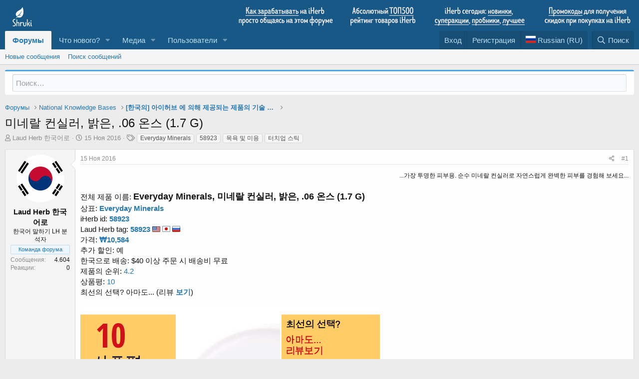

--- FILE ---
content_type: text/html; charset=utf-8
request_url: https://www.shruki.ru/i/69451/
body_size: 18259
content:
<!DOCTYPE html>
<html id="XF" lang="ru-RU" dir="LTR"
	data-app="public"
	data-template="thread_view"
	data-container-key="node-7"
	data-content-key="thread-69451"
	data-logged-in="false"
	data-cookie-prefix="xf_"
	data-csrf="1768958452,b125f346bb2d9dbf9c973dc9d694fce4"
	class="has-no-js template-thread_view"
	 data-run-jobs="">
<head>
	<meta charset="utf-8" />
	<meta http-equiv="X-UA-Compatible" content="IE=Edge" />
	<meta name="viewport" content="width=device-width, initial-scale=1, viewport-fit=cover">

	
	
	
	

	
	<title>ОБСУЖДАЕМ: 미네랄 컨실러, 밝은, .06 온스 (1.7 G)</title>


	<link rel="manifest" href="/webmanifest.php">
	
		<meta name="theme-color" content="#185886" />
	

	<meta name="apple-mobile-web-app-title" content="Форум Шруки">
	
		<link rel="apple-touch-icon" href="/data/assets/logo/shruki-192.png">
	

	
		<meta name="robots" content="noindex,follow" />
	
		
		<meta name="description" content="...가장 투명한 피부용. 순수 미네랄 컨실러로 자연스럽게 완벽한 피부를 경험해 보세요...

전체 제품 이름: Everyday Minerals, 미네랄 컨실러, 밝은, .06 온스 (1.7 G)
상표: Everyday Minerals
iHerb id: 58923
Laud..." />
		<meta property="og:description" content="...가장 투명한 피부용. 순수 미네랄 컨실러로 자연스럽게 완벽한 피부를 경험해 보세요...

전체 제품 이름: Everyday Minerals, 미네랄 컨실러, 밝은, .06 온스 (1.7 G)
상표: Everyday Minerals
iHerb id: 58923
Laud Herb tag: 58923   가격: ₩10,584 추가 할인: 예한국으로 배송: $40 이상 주문 시 배송비 무료제품의 순위: 4.2상품평: 10최선의 선택? 아마도... (리뷰 보기)iHerb.com 을에 참조제품설명:가장 투명한 피부용. 순수 미네랄..." />
		<meta property="twitter:description" content="...가장 투명한 피부용. 순수 미네랄 컨실러로 자연스럽게 완벽한 피부를 경험해 보세요...

전체 제품 이름: Everyday Minerals, 미네랄 컨실러, 밝은, .06 온스 (1.7 G)
상표: Everyday Minerals
iHerb id: 58923
Laud Herb tag: 58923   가격: ₩10,584 추가 할인: 예한국으로..." />
	
	
		<meta property="og:url" content="https://www.shruki.ru/i/69451/" />
	
		<link rel="canonical" href="https://www.shruki.ru/i/69451/" />
	

	
		
	
	
	<meta property="og:site_name" content="Форум Шруки" />


	
	
		
	
	
	<meta property="og:type" content="website" />


	
	
		
	
	
	
		<meta property="og:title" content="ОБСУЖДАЕМ: 미네랄 컨실러, 밝은, .06 온스 (1.7 G)" />
		<meta property="twitter:title" content="ОБСУЖДАЕМ: 미네랄 컨실러, 밝은, .06 온스 (1.7 G)" />
	


	
	
	
	
		
	
	
	
		<meta property="og:image" content="https://www.shruki.ru/data/assets/logo/android-icon-48x48.png" />
		<meta property="twitter:image" content="https://www.shruki.ru/data/assets/logo/android-icon-48x48.png" />
		<meta property="twitter:card" content="summary" />
	


	

	
	

	


	<link rel="preload" href="/styles/fonts/fa/fa-regular-400.woff2?_v=5.14.0" as="font" type="font/woff2" crossorigin="anonymous" />


	<link rel="preload" href="/styles/fonts/fa/fa-solid-900.woff2?_v=5.14.0" as="font" type="font/woff2" crossorigin="anonymous" />


<link rel="preload" href="/styles/fonts/fa/fa-brands-400.woff2?_v=5.14.0" as="font" type="font/woff2" crossorigin="anonymous" />

	<link rel="stylesheet" href="/css.php?css=public%3Anormalize.css%2Cpublic%3Afa.css%2Cpublic%3Acore.less%2Cpublic%3Aapp.less&amp;s=1&amp;l=3&amp;d=1675858065&amp;k=ea51f44bc366997dfd2a245e0006363c63dcffa0" />

	<link rel="stylesheet" href="/css.php?css=public%3Aeditor.less%2Cpublic%3Amessage.less%2Cpublic%3Ashare_controls.less%2Cpublic%3Astmlt_languages.less%2Cpublic%3Astructured_list.less%2Cpublic%3Aextra.less&amp;s=1&amp;l=3&amp;d=1675858065&amp;k=493e83f67d8c5f4d5c7550e7747eeb08c49d01a6" />

	
		<script src="/js/xf/preamble.min.js?_v=c96d41bb" type="59a7287518e2d1f2d8fe6ac3-text/javascript"></script>
	


	
		<link rel="icon" type="image/png" href="https://www.shruki.ru/data/assets/logo/android-icon-36x36.png" sizes="32x32" />
	
	
</head>
<body data-template="thread_view">

<div class="p-pageWrapper" id="top">





<header class="p-header" id="header">
	<div class="p-header-inner">
		<div class="p-header-content">

			<div class="p-header-logo p-header-logo--image">
				<a href="/">
					<img src="/data/assets/logo/shruki.png" srcset="/data/assets/logo/shruki.png 2x" alt="Форум Шруки"
						width="" height="" />
				</a>
			</div>

			

	
	<img src="/iherb_top.png" usemap="#image-map">
	<map name="image-map">
	    <area target="" alt="Как зарабатывать на iHerb общаясь на этом форуме" title="Как зарабатывать на iHerb общаясь на этом форуме" href="https://www.shruki.ru/z/ces_ru/" coords="1,5,211,49" shape="rect">
	    <area target="" alt="Лучшее на Айхерб" title="Лучшее на Айхерб" href="https://www.shruki.ru/z/rating_ru/" coords="225,3,381,49" shape="rect">
	    <area target="_blank" alt="Новые товары" title="Новые товары" href="https://shruki.ru/new-products" coords="401,2,589,28" shape="rect">
	    <area target="_blank" alt="Лучшие цены" title="Лучшие цены" href="https://shruki.ru/specials" coords="398,25,472,45" shape="rect">
	    <area target="_blank" alt="Пробуем" title="Пробуем" href="https://shruki.ru/trial-pricing" coords="475,25,536,46" shape="rect">
	    <area target="_blank" alt="Хиты продаж" title="Хиты продаж" href="https://shruki.ru/catalog/topsellers" coords="537,28,588,46" shape="rect">
	    <area target="" alt="Промокоды Айхерб" title="Промокоды Айхерб" href="https://www.shruki.ru/z/refstat/" coords="616,1,800,48" shape="rect">
	</map>


		</div>                       
					
	</div>
</header>





	<div class="p-navSticky p-navSticky--primary" data-xf-init="sticky-header">
		
	<nav class="p-nav">
		<div class="p-nav-inner">
			<a class="p-nav-menuTrigger" data-xf-click="off-canvas" data-menu=".js-headerOffCanvasMenu" role="button" tabindex="0">
				<i aria-hidden="true"></i>
				<span class="p-nav-menuText">Меню</span>
			</a>

			<div class="p-nav-smallLogo">
				<a href="/">
					<img src="/data/assets/logo/shruki.png" srcset="/data/assets/logo/shruki.png 2x" alt="Форум Шруки"
						width="" height="" />
				</a>
			</div>

			<div class="p-nav-scroller hScroller" data-xf-init="h-scroller" data-auto-scroll=".p-navEl.is-selected">
				<div class="hScroller-scroll">
					<ul class="p-nav-list js-offCanvasNavSource">
					
						<li>
							
	<div class="p-navEl is-selected" data-has-children="true">
		

			
	
	<a href="/"
		class="p-navEl-link p-navEl-link--splitMenu "
		
		
		data-nav-id="forums">Форумы</a>


			<a data-xf-key="1"
				data-xf-click="menu"
				data-menu-pos-ref="< .p-navEl"
				class="p-navEl-splitTrigger"
				role="button"
				tabindex="0"
				aria-label="Toggle expanded"
				aria-expanded="false"
				aria-haspopup="true"></a>

		
		
			<div class="menu menu--structural" data-menu="menu" aria-hidden="true">
				<div class="menu-content">
					
						
	
	
	<a href="/whats-new/posts/"
		class="menu-linkRow u-indentDepth0 js-offCanvasCopy "
		
		
		data-nav-id="newPosts">Новые сообщения</a>

	

					
						
	
	
	<a href="/search/?type=post"
		class="menu-linkRow u-indentDepth0 js-offCanvasCopy "
		
		
		data-nav-id="searchForums">Поиск сообщений</a>

	

					
				</div>
			</div>
		
	</div>

						</li>
					
						<li>
							
	<div class="p-navEl " data-has-children="true">
		

			
	
	<a href="/whats-new/"
		class="p-navEl-link p-navEl-link--splitMenu "
		
		
		data-nav-id="whatsNew">Что нового?</a>


			<a data-xf-key="2"
				data-xf-click="menu"
				data-menu-pos-ref="< .p-navEl"
				class="p-navEl-splitTrigger"
				role="button"
				tabindex="0"
				aria-label="Toggle expanded"
				aria-expanded="false"
				aria-haspopup="true"></a>

		
		
			<div class="menu menu--structural" data-menu="menu" aria-hidden="true">
				<div class="menu-content">
					
						
	
	
	<a href="/whats-new/posts/"
		class="menu-linkRow u-indentDepth0 js-offCanvasCopy "
		 rel="nofollow"
		
		data-nav-id="whatsNewPosts">Новые сообщения</a>

	

					
						
	
	
	<a href="/whats-new/media/"
		class="menu-linkRow u-indentDepth0 js-offCanvasCopy "
		 rel="nofollow"
		
		data-nav-id="xfmgWhatsNewNewMedia">Новые медиа</a>

	

					
						
	
	
	<a href="/whats-new/media-comments/"
		class="menu-linkRow u-indentDepth0 js-offCanvasCopy "
		 rel="nofollow"
		
		data-nav-id="xfmgWhatsNewMediaComments">Новые комментарии к медиа</a>

	

					
						
	
	
	<a href="/whats-new/latest-activity"
		class="menu-linkRow u-indentDepth0 js-offCanvasCopy "
		 rel="nofollow"
		
		data-nav-id="latestActivity">Последняя активность</a>

	

					
						
	
	
	<a href="/whats-new/thread-ratings/"
		class="menu-linkRow u-indentDepth0 js-offCanvasCopy "
		 rel="nofollow"
		
		data-nav-id="BRATR_newThreadRatings">New Thread Ratings</a>

	

					
				</div>
			</div>
		
	</div>

						</li>
					
						<li>
							
	<div class="p-navEl " data-has-children="true">
		

			
	
	<a href="/media/"
		class="p-navEl-link p-navEl-link--splitMenu "
		
		
		data-nav-id="xfmg">Медиа</a>


			<a data-xf-key="3"
				data-xf-click="menu"
				data-menu-pos-ref="< .p-navEl"
				class="p-navEl-splitTrigger"
				role="button"
				tabindex="0"
				aria-label="Toggle expanded"
				aria-expanded="false"
				aria-haspopup="true"></a>

		
		
			<div class="menu menu--structural" data-menu="menu" aria-hidden="true">
				<div class="menu-content">
					
						
	
	
	<a href="/whats-new/media/"
		class="menu-linkRow u-indentDepth0 js-offCanvasCopy "
		 rel="nofollow"
		
		data-nav-id="xfmgNewMedia">Новые медиа</a>

	

					
						
	
	
	<a href="/whats-new/media-comments/"
		class="menu-linkRow u-indentDepth0 js-offCanvasCopy "
		 rel="nofollow"
		
		data-nav-id="xfmgNewComments">Новые комментарии</a>

	

					
						
	
	
	<a href="/search/?type=xfmg_media"
		class="menu-linkRow u-indentDepth0 js-offCanvasCopy "
		
		
		data-nav-id="xfmgSearchMedia">Поиск медиа</a>

	

					
				</div>
			</div>
		
	</div>

						</li>
					
						<li>
							
	<div class="p-navEl " data-has-children="true">
		

			
	
	<a href="/members/"
		class="p-navEl-link p-navEl-link--splitMenu "
		
		
		data-nav-id="members">Пользователи</a>


			<a data-xf-key="4"
				data-xf-click="menu"
				data-menu-pos-ref="< .p-navEl"
				class="p-navEl-splitTrigger"
				role="button"
				tabindex="0"
				aria-label="Toggle expanded"
				aria-expanded="false"
				aria-haspopup="true"></a>

		
		
			<div class="menu menu--structural" data-menu="menu" aria-hidden="true">
				<div class="menu-content">
					
						
	
	
	<a href="/online/"
		class="menu-linkRow u-indentDepth0 js-offCanvasCopy "
		
		
		data-nav-id="currentVisitors">Текущие посетители</a>

	

					
				</div>
			</div>
		
	</div>

						</li>
					
					</ul>
				</div>
			</div>

			<div class="p-nav-opposite">
				<div class="p-navgroup p-account p-navgroup--guest">
					
						<a href="/login/" class="p-navgroup-link p-navgroup-link--textual p-navgroup-link--logIn"
							data-xf-click="overlay" data-follow-redirects="on">
							<span class="p-navgroup-linkText">Вход</span>
						</a>
						
							<a href="/register/" class="p-navgroup-link p-navgroup-link--textual p-navgroup-link--register"
								data-xf-click="overlay" data-follow-redirects="on">
								<span class="p-navgroup-linkText">Регистрация</span>
							</a>
						
					
				
    

    <a href="/misc/language"
       class="p-navgroup-link p-navgroup-link--iconic p-navgroup-link--language country-select"
       data-xf-click="menu"
       data-xf-key="shortcut.language"
       aria-label="Language Chooser"
       aria-expanded="false"
       aria-haspopup="true"
       title="Language Chooser">
        <i aria-hidden="true"><div class="flag ru"></div></i>
        <span class="p-navgroup-linkText">Russian (RU)</span>
    </a>

    <div class="menu menu--structural menu--wide" data-menu="menu" aria-hidden="true">
        <form class="menu-content">
            <h3 class="menu-header">Language Chooser</h3>
            <div class="menu-row">
                <div class="inputGroup inputGroup--joined">
                    <ul class="listPlain country-select">
                        
                            <li>
                                <a href="/misc/language?language_id=1&amp;t=1768958452%2Cb125f346bb2d9dbf9c973dc9d694fce4" class="menu-linkRow" dir="auto"><span class="flag gb"></span> English (US)</a>
                            </li>
                        
                            <li>
                                <a href="/misc/language?language_id=2&amp;t=1768958452%2Cb125f346bb2d9dbf9c973dc9d694fce4" class="menu-linkRow" dir="auto"><span class="flag jp"></span> 日本語 (Japanese)</a>
                            </li>
                        
                            <li>
                                <a href="/misc/language?language_id=3&amp;t=1768958452%2Cb125f346bb2d9dbf9c973dc9d694fce4" class="menu-linkRow" dir="auto"><span class="flag ru"></span> Russian (RU)</a>
                            </li>
                        
                            <li>
                                <a href="/misc/language?language_id=4&amp;t=1768958452%2Cb125f346bb2d9dbf9c973dc9d694fce4" class="menu-linkRow" dir="auto"><span class="flag kr"></span> 한국어 (Korean)</a>
                            </li>
                        
                    </ul>
                </div>
            </div>
            <input type="hidden" name="_xfToken" value="1768958452,b125f346bb2d9dbf9c973dc9d694fce4" />
        </form>
    </div>

</div>
<div class="p-navgroup p-discovery">
					<a href="/whats-new/"
						class="p-navgroup-link p-navgroup-link--iconic p-navgroup-link--whatsnew"
						aria-label="Что нового?"
						title="Что нового?">
						<i aria-hidden="true"></i>
						<span class="p-navgroup-linkText">Что нового?</span>
					</a>

					
						<a href="/search/"
							class="p-navgroup-link p-navgroup-link--iconic p-navgroup-link--search"
							data-xf-click="menu"
							data-xf-key="/"
							aria-label="Поиск"
							aria-expanded="false"
							aria-haspopup="true"
							title="Поиск">
							<i aria-hidden="true"></i>
							<span class="p-navgroup-linkText">Поиск</span>
						</a>
						<div class="menu menu--structural menu--wide" data-menu="menu" aria-hidden="true">
							<form action="/search/search" method="post"
								class="menu-content"
								data-xf-init="quick-search">

								<h3 class="menu-header">Поиск</h3>
								
								<div class="menu-row">
									
										<div class="inputGroup inputGroup--joined">
											<input type="text" class="input" name="keywords" placeholder="Поиск…" aria-label="Поиск" data-menu-autofocus="true" />
											
			<select name="constraints" class="js-quickSearch-constraint input" aria-label="Search within">
				<option value="">Везде</option>
<option value="{&quot;search_type&quot;:&quot;post&quot;}">Темы</option>
<option value="{&quot;search_type&quot;:&quot;post&quot;,&quot;c&quot;:{&quot;nodes&quot;:[7],&quot;child_nodes&quot;:1}}">Этот форум</option>
<option value="{&quot;search_type&quot;:&quot;post&quot;,&quot;c&quot;:{&quot;thread&quot;:69451}}">Эта тема</option>

			</select>
		
										</div>
									
								</div>

								
								<div class="menu-row">
									<label class="iconic"><input type="checkbox"  name="c[title_only]" value="1" /><i aria-hidden="true"></i><span class="iconic-label">Искать только в заголовках

												
													<span tabindex="0" role="button"
														data-xf-init="tooltip" data-trigger="hover focus click" title="Tags will also be searched">

														<i class="fa--xf far fa-question-circle u-muted u-smaller" aria-hidden="true"></i>
													</span></span></label>

								</div>
								
								<div class="menu-row">
									<div class="inputGroup">
										<span class="inputGroup-text" id="ctrl_search_menu_by_member">От:</span>
										<input type="text" class="input" name="c[users]" data-xf-init="auto-complete" placeholder="Пользователь" aria-labelledby="ctrl_search_menu_by_member" />
									</div>
								</div>
								<div class="menu-footer">
									<span class="menu-footer-controls">
										<button type="submit" class="button--primary button button--icon button--icon--search"><span class="button-text">Поиск</span></button>
										<a href="/search/" class="button"><span class="button-text">Расширенный поиск…</span></a>
									</span>
								</div>

								<input type="hidden" name="_xfToken" value="1768958452,b125f346bb2d9dbf9c973dc9d694fce4" />
							</form>
						</div>
					
				</div>
			</div>
		</div>
	</nav>

	</div>
	
	
		<div class="p-sectionLinks">
			<div class="p-sectionLinks-inner hScroller" data-xf-init="h-scroller">
				<div class="hScroller-scroll">
					<ul class="p-sectionLinks-list">
					
						<li>
							
	<div class="p-navEl " >
		

			
	
	<a href="/whats-new/posts/"
		class="p-navEl-link "
		
		data-xf-key="alt+1"
		data-nav-id="newPosts">Новые сообщения</a>


			

		
		
	</div>

						</li>
					
						<li>
							
	<div class="p-navEl " >
		

			
	
	<a href="/search/?type=post"
		class="p-navEl-link "
		
		data-xf-key="alt+2"
		data-nav-id="searchForums">Поиск сообщений</a>


			

		
		
	</div>

						</li>
					
					</ul>
				</div>
			</div>
		</div>
	



<div class="offCanvasMenu offCanvasMenu--nav js-headerOffCanvasMenu" data-menu="menu" aria-hidden="true" data-ocm-builder="navigation">
	<div class="offCanvasMenu-backdrop" data-menu-close="true"></div>
	<div class="offCanvasMenu-content">
		<div class="offCanvasMenu-header">
			Меню
			<a class="offCanvasMenu-closer" data-menu-close="true" role="button" tabindex="0" aria-label="Закрыть"></a>
		</div>
		
			<div class="p-offCanvasRegisterLink">
				<div class="offCanvasMenu-linkHolder">
					<a href="/login/" class="offCanvasMenu-link" data-xf-click="overlay" data-menu-close="true">
						Вход
					</a>
				</div>
				<hr class="offCanvasMenu-separator" />
				
					<div class="offCanvasMenu-linkHolder">
						<a href="/register/" class="offCanvasMenu-link" data-xf-click="overlay" data-menu-close="true">
							Регистрация
						</a>
					</div>
					<hr class="offCanvasMenu-separator" />
				
			</div>
		
		<div class="js-offCanvasNavTarget"></div>
		<div class="offCanvasMenu-installBanner js-installPromptContainer" style="display: none;" data-xf-init="install-prompt">
			<div class="offCanvasMenu-installBanner-header">Install the app</div>
			<button type="button" class="js-installPromptButton button"><span class="button-text">Установить</span></button>
		</div>
	</div>
</div>

<div class="p-body">
	<div class="p-body-inner">
		<!--XF:EXTRA_OUTPUT-->

		

		

		

	
	<form action="/search/search" method="post" class="menu-content" data-xf-init="quick-search">
	        
	        <div class="menu-row">
	            
	                <input type="text" class="input" name="keywords" placeholder="Поиск…" aria-label="Поиск" data-menu-autofocus="true" />
	            
	        </div>
	        <input type="hidden" name="_xfToken" value="1768958452,b125f346bb2d9dbf9c973dc9d694fce4" />
	    </form><hr>


		
	
		<ul class="p-breadcrumbs "
			itemscope itemtype="https://schema.org/BreadcrumbList">
		
			

			
			

			
				
				
	<li itemprop="itemListElement" itemscope itemtype="https://schema.org/ListItem">
		<a href="/" itemprop="item">
			<span itemprop="name">Форумы</span>
		</a>
		<meta itemprop="position" content="1" />
	</li>

			
			
				
				
	<li itemprop="itemListElement" itemscope itemtype="https://schema.org/ListItem">
		<a href="/#national-knowledge-bases.1" itemprop="item">
			<span itemprop="name">National Knowledge Bases</span>
		</a>
		<meta itemprop="position" content="2" />
	</li>

			
				
				
	<li itemprop="itemListElement" itemscope itemtype="https://schema.org/ListItem">
		<a href="/f/kr/" itemprop="item">
			<span itemprop="name">[한국의] 아이허브 에 의해 제공되는 제품의 기술 자료의</span>
		</a>
		<meta itemprop="position" content="3" />
	</li>

			

		
		</ul>
	

		

		


		



		
			<div class="p-body-header">
			
				
					<div class="p-title ">
					
						
							<h1 class="p-title-value">미네랄 컨실러, 밝은, .06 온스 (1.7 G)</h1>
						
						
					
					</div>
				

				
					<div class="p-description">
	<ul class="listInline listInline--bullet">
		<li>
			<i class="fa--xf far fa-user" aria-hidden="true" title="Автор темы"></i>
			<span class="u-srOnly">Автор темы</span>

			<span class="usernameu-concealed" itemprop="name"><span class="username--staff">Laud Herb 한국어로</span></span>
		</li>
		<li>
			<i class="fa--xf far fa-clock" aria-hidden="true" title="Дата начала"></i>
			<span class="u-srOnly">Дата начала</span>

			<a href="/i/69451/" class="u-concealed"><time  class="u-dt" dir="auto" datetime="2016-11-15T01:46:06+0300" data-time="1479163566" data-date-string="15 Ноя 2016" data-time-string="01:46" title="15 Ноя 2016 в 01:46">15 Ноя 2016</time></a>
		</li>
		
			<li>
				

	

	<dl class="tagList tagList--thread-69451 ">
		<dt>
			
				
		<i class="fa--xf far fa-tags" aria-hidden="true" title="Теги"></i>
		<span class="u-srOnly">Теги</span>
	
			
		</dt>
		<dd>
			<span class="js-tagList">
				
					
						<a href="/t/everyday-minerals/" class="tagItem tagItem--tag_everyday-minerals" dir="auto">
							Everyday Minerals
						</a>
					
						<a href="/t/58923/" class="tagItem tagItem--tag_58923" dir="auto">
							58923
						</a>
					
						<a href="/t/목욕-및-미용/" class="tagItem tagItem--tag_목욕-및-미용" dir="auto">
							목욕 및 미용
						</a>
					
						<a href="/t/터치업-스틱/" class="tagItem tagItem--tag_터치업-스틱" dir="auto">
							터치업 스틱
						</a>
					
				
			</span>
		</dd>
	</dl>


			</li>
		
	</ul>
</div>
				
			
			</div>
		

		<div class="p-body-main  ">
			
			<div class="p-body-contentCol"></div>
			

			

			<div class="p-body-content">
				
				<div class="p-body-pageContent">













	





	





    




	
	
	
		
	
	
	


	
	
	
		
	
	
	


	
	
		
	
	
	


	
	















	

	
		
	




















<div class="block block--messages" data-xf-init="" data-type="post" data-href="/inline-mod/" data-search-target="*">

	<span class="u-anchorTarget" id="posts"></span>

	
		
	

	

	<div class="block-outer"></div>

	

	
		
	<div class="block-outer js-threadStatusField"></div>

	

	<div class="block-container lbContainer"
		data-xf-init="lightbox select-to-quote"
		data-message-selector=".js-post"
		data-lb-id="thread-69451"
		data-lb-universal="0">

		<div class="block-body js-replyNewMessageContainer">
			
				

					

					
						

	

	

	
	<article class="message message--post js-post js-inlineModContainer  "
		data-author="Laud Herb 한국어로"
		data-content="post-69523"
		id="js-post-69523">

		<span class="u-anchorTarget" id="post-69523"></span>

		
			<div class="message-inner">
				
					<div class="message-cell message-cell--user">
						

	<section itemscope itemtype="https://schema.org/Person" class="message-user">
		<div class="message-avatar ">
			<div class="message-avatar-wrapper">
				<span class="avatar  avatar--m ">
			<img src="/data/avatars/m/0/5.jpg?1475336085" srcset="/data/avatars/l/0/5.jpg?1475336085 2x" alt="Laud Herb 한국어로" class="avatar-u5-m" width="96" height="96" loading="lazy" itemprop="image" /> 
		</span>
				
			</div>
		</div>
		<div class="message-userDetails">
			<h4 class="message-name"><span class="username" itemprop="name"><span class="username--staff">Laud Herb 한국어로</span></span></h4>
			<h5 class="userTitle message-userTitle" dir="auto" itemprop="jobTitle">한국어 말하기  LH 분석자</h5>
			<div class="userBanner userBanner--staff message-userBanner" dir="auto" itemprop="jobTitle"><span class="userBanner-before"></span><strong>Команда форума</strong><span class="userBanner-after"></span></div>
		</div>
		
			
			
				<div class="message-userExtras">
				
					
					
						<dl class="pairs pairs--justified">
							<dt>Сообщения</dt>
							<dd>4.604</dd>
						</dl>
					
					
					
						<dl class="pairs pairs--justified">
							<dt>Реакции</dt>
							<dd>0</dd>
						</dl>
					
					
					
					
					
					
				
				</div>
			
		
		<span class="message-userArrow"></span>
	</section>

					</div>
				

				
					<div class="message-cell message-cell--main">
					
						<div class="message-main js-quickEditTarget">

							
								

	<header class="message-attribution message-attribution--split">
		<ul class="message-attribution-main listInline ">
			
			
			<li class="u-concealed">
				<a href="/i/69451/post-69523" rel="nofollow">
					<time  class="u-dt" dir="auto" datetime="2016-11-15T01:46:06+0300" data-time="1479163566" data-date-string="15 Ноя 2016" data-time-string="01:46" title="15 Ноя 2016 в 01:46" itemprop="datePublished">15 Ноя 2016</time>
				</a>
			</li>
			
		</ul>

		<ul class="message-attribution-opposite message-attribution-opposite--list ">

			
			<li>
				<a href="/i/69451/post-69523"
					class="message-attribution-gadget"
					data-xf-init="share-tooltip"
					data-href="/p/69523/share"
					rel="nofollow">
					<i class="fa--xf far fa-share-alt" aria-hidden="true"></i>
				</a>
			</li>
			
			
				<li>
					<a href="/i/69451/post-69523" rel="nofollow">
						#1
					</a>
				</li>
			
		</ul>
	</header>

							

							<div class="message-content js-messageContent">
							
							
	
								
									
	
	
	

								

								
									

	<div class="message-userContent lbContainer js-lbContainer "
		data-lb-id="post-69523"
		data-lb-caption-desc="Laud Herb 한국어로 &middot; 15 Ноя 2016 в 01:46">

		
			

	

		

		<article class="message-body js-selectToQuote">
			
			
				<div class="bbWrapper"><div style="text-align: right"><span style="font-size: 12px">...가장 투명한 피부용. 순수 미네랄 컨실러로 자연스럽게 완벽한 피부를 경험해 보세요...</span>&#8203;</div><br />
전체 제품 이름: <span style="font-size: 18px"><b>Everyday Minerals, 미네랄 컨실러, 밝은, .06 온스 (1.7 G)</b></span><br />
상표: <a href="https://www.shruki.ru/tags/everyday-minerals/" class="link link--internal" data-proxy-href="/proxy.php?link=https%3A%2F%2Fwww.shruki.ru%2Ftags%2Feveryday-minerals%2F&amp;hash=fef0ba0c7752b50d8c300e2f3970c755"><b>Everyday Minerals</b></a><br />
iHerb id: <a href="https://www.shruki.ru/showproduct.php?id=58923&amp;lg=kr" class="link link--internal" data-proxy-href="/proxy.php?link=https%3A%2F%2Fwww.shruki.ru%2Fshowproduct.php%3Fid%3D58923%26lg%3Dkr&amp;hash=132ebebd3b316a0773e3b1a738ae7140"><b>58923</b></a><br />
Laud Herb tag: <a href='https://www.shruki.ru/tags/58923/' title='58923' target='_blank'><strong>58923</strong></a> <img class='fimg' src='/en.png' alt='English'> <img class='fimg' src='/jp.png' alt='日本語'> <img class='fimg' src='/ru.png' alt='Русский'><br>가격: <a href='https://www.shruki.ru/showproduct.php?id=58923&lg=kr' rel='nofollow' target='_blank'><b>₩10,584 </b></a><br>추가 할인: <span class='greeb'>예</span><br>한국으로 배송: <span class='greeb'>$40 이상 주문 시 배송비 무료</span><br>제품의 순위: <a href='https://www.shruki.ru/showreviews.php?id=58923&lg=kr' rel='nofollow' target='_blank'><span class='greeb'>4.2</span></a><br>상품평: <a href='https://www.shruki.ru/showreviews.php?id=58923&lg=kr' rel='nofollow' target='_blank'><span class='redb'>10</span></a><br>최선의 선택? <span class='redb'>아마도...</span> (리뷰 <a href='https://www.shruki.ru/showreviews.php?id=58923&lg=kr' rel='nofollow' target='_blank'><b>보기</b></a>)<br><br><img class='mimg' src='https://www.shruki.ru/images/06/69451.jpg' alt='Everyday Minerals, 미네랄 컨실러, 밝은, .06 온스 (1.7 G)' title='Everyday Minerals, 미네랄 컨실러, 밝은, .06 온스 (1.7 G)'><br><label id='herbButton'><a href='https://www.shruki.ru/showproduct.php?id=58923&lg=kr' rel='nofollow' class='inner' target='_blank'><h1>iHerb.com 을에 참조</h1></a></label><br><span class='desc'>제품설명:</span><br>가장 투명한 피부용. 순수 미네랄 컨실러로 자연스럽게 완벽한 피부를 경험해 보세요. 크리미한 미네랄 감촉의 매끄럽고 가벼운 커버가 모든 잡티를 커버해 주고 피부에 매끄럽게 융화됩니다. 모든 피부 타입에 사용.<br>제품 사용법.<br>Press Oval Concealer Brush into your chosen shade of Mineral Concealer. Press into... <a href='https://www.shruki.ru/showproduct.php?id=58923&lg=kr' target='_blank' rel='nofollow'>자세한 내용을</a>.<br><br>카테고리: <a href='https://www.shruki.ru/tags/목욕-및-미용/' title='목욕 및 미용' target='_blank'><strong>목욕 및 미용</strong></a>, <a href='https://www.shruki.ru/tags/터치업-스틱/' title='터치업 스틱' target='_blank'><strong>터치업 스틱</strong></a><div class='bbCodeBlock bbCodeQuote'><aside><blockquote class='quoteContainer'><div class='quote'><strong>Everyday Minerals, 미네랄 컨실러, 밝은, .06 온스 (1.7 G)</strong> 당신이 또는 문의 사항에 대한 자세한 정보가있는 경우,이 글타래에 댓글을 올리십시오. 고맙습니다!</div></blockquote></aside></div><label id='repButton'><a href='https://www.shruki.ru/i/69451/reply/' rel='nofollow' class='inner' target='_blank' rel='nofollow'>지금 쓰기</a></label></div>
			
			<div class="js-selectToQuoteEnd">&nbsp;</div>
			
		</article>

		
			

	

		

		
	</div>

								

								
									
									
	
		<div class="message-lastEdit">
			
				Последнее редактирование модератором: <time  class="u-dt" dir="auto" datetime="2017-08-05T10:08:16+0300" data-time="1501916896" data-date-string="5 Авг 2017" data-time-string="10:08" title="5 Авг 2017 в 10:08" itemprop="dateModified">5 Авг 2017</time>
			
		</div>
	

								

								
									
	
		
			<aside class="message-signature">
			
				<div class="bbWrapper"><a href="https://www.shruki.ru/threads/71753/" class="link link--internal" data-proxy-href="/proxy.php?link=https%3A%2F%2Fwww.shruki.ru%2Fthreads%2F71753%2F&amp;hash=61a5d990c94ff0fa28cd5b1e1416fbee">오류를 발견하면 저희에게 알려주십시오!</a></div>
			
			</aside>
		
	

								

							
							</div>

							
								
	<footer class="message-footer">
		
			<div class="message-actionBar actionBar">
				
					
	
		<div class="actionBar-set actionBar-set--external">
		
			

			
				

				

				<a href="/i/69451/reply?quote=69523"
					class="actionBar-action actionBar-action--reply"
					title="Ответить, цитируя это сообщение"
					data-xf-click="quote"
					data-quote-href="/p/69523/quote">Ответить</a>
			
		
		</div>
	

	

				
			</div>
		

		<div class="reactionsBar js-reactionsList ">
			
		</div>

		<div class="js-historyTarget message-historyTarget toggleTarget" data-href="trigger-href"></div>
	</footer>

							
						</div>

					
					</div>
				
			</div>
		
	</article>

	

	

					

					

				
			
		</div>
	</div>

	

	
	

</div>








	
			<form action="/i/69451/add-reply" method="post" class="block js-quickReply"
				 data-xf-init="attachment-manager quick-reply ajax-submit draft" data-draft-url="/i/69451/draft" data-draft-autosave="60" data-message-container="div[data-type=&#039;post&#039;] .js-replyNewMessageContainer"
			>
				

		

		<div class="block-container">
			<div class="block-body">
				

	
	

	<div class="message message--quickReply block-topRadiusContent block-bottomRadiusContent">
		<div class="message-inner">
			<div class="message-cell message-cell--user">
				<div class="message-user ">
					<div class="message-avatar">
						<div class="message-avatar-wrapper">
							
							<span title="" class="avatar avatar--m avatar--default avatar--default--text" data-user-id="0">
			<span class="avatar-u0-m"></span> 
		</span>
						</div>
					</div>
					<span class="message-userArrow"></span>
				</div>
			</div>
			<div class="message-cell message-cell--main">
				<div class="message-editorWrapper">
					

					
						
						
	
	

	
		
	
	


	<script class="js-editorToolbars" type="application/json">{"toolbarButtons":{"moreText":{"buttons":["clearFormatting","bold","italic","fontSize","textColor","fontFamily","strikeThrough","underline","xfInlineCode","xfInlineSpoiler"],"buttonsVisible":"5","align":"left","icon":"fa-ellipsis-v"},"moreParagraph":{"buttons":["xfList","align","paragraphFormat"],"buttonsVisible":"3","align":"left","icon":"fa-ellipsis-v"},"moreRich":{"buttons":["insertLink","insertImage","xfSmilie","xfMedia","xfQuote","insertTable","insertHR","insertVideo","xfSpoiler","xfCode"],"buttonsVisible":"6","align":"left","icon":"fa-ellipsis-v"},"moreMisc":{"buttons":["undo","redo","xfBbCode","xfDraft"],"buttonsVisible":"4","align":"right","icon":""}},"toolbarButtonsMD":{"moreText":{"buttons":["bold","italic","fontSize","textColor","fontFamily","strikeThrough","underline","xfInlineCode","xfInlineSpoiler"],"buttonsVisible":"3","align":"left","icon":"fa-ellipsis-v"},"moreParagraph":{"buttons":["xfList","align","paragraphFormat"],"buttonsVisible":"3","align":"left","icon":"fa-ellipsis-v"},"moreRich":{"buttons":["insertLink","insertImage","xfSmilie","insertVideo","xfMedia","xfQuote","insertTable","insertHR","xfSpoiler","xfCode"],"buttonsVisible":"2","align":"left","icon":"fa-ellipsis-v"},"moreMisc":{"buttons":["undo","redo","clearFormatting","xfBbCode","xfDraft"],"buttonsVisible":"1","align":"right","icon":""}},"toolbarButtonsSM":{"moreText":{"buttons":["bold","italic","fontSize","textColor","fontFamily","strikeThrough","underline","xfInlineCode","xfInlineSpoiler"],"buttonsVisible":"2","align":"left","icon":"fa-ellipsis-v"},"moreParagraph":{"buttons":["xfList","align","paragraphFormat"],"buttonsVisible":"1","align":"left","icon":"fa-ellipsis-v"},"moreRich":{"buttons":["insertLink","insertImage","xfSmilie","xfQuote","insertVideo","xfMedia","insertTable","insertHR","xfSpoiler","xfCode"],"buttonsVisible":"3","align":"left","icon":"fa-ellipsis-v"},"moreMisc":{"buttons":["undo","redo","xfBbCode","clearFormatting","xfDraft"],"buttonsVisible":"1","align":"right","icon":""}},"toolbarButtonsXS":{"moreText":{"buttons":["bold","italic","fontSize","textColor","fontFamily","xfList","align","paragraphFormat","strikeThrough","underline","xfInlineSpoiler","xfInlineCode"],"buttonsVisible":"2","align":"left","icon":"fa-ellipsis-v"},"moreParagraph":{"buttons":[],"buttonsVisible":"0","align":"left","icon":"fa-ellipsis-v"},"moreRich":{"buttons":["insertLink","insertImage","xfSmilie","xfQuote","insertVideo","xfMedia","insertTable","insertHR","xfSpoiler","xfCode"],"buttonsVisible":"2","align":"left","icon":"fa-ellipsis-v"},"moreMisc":{"buttons":["undo","redo","xfBbCode","clearFormatting","xfDraft"],"buttonsVisible":"1","align":"right","icon":""}}}</script>
	<script class="js-editorToolbarSizes" type="application/json">{"SM":420,"MD":575,"LG":900}</script>
	<script class="js-editorDropdowns" type="application/json">[]</script>
	<script class="js-editorLanguage" type="application/json">
		{
			"Align Center": "По центру",
			"Align Left": "По левому краю",
			"Align Right": "По правому краю",
			"Align Justify": "Justify text",
			"Align": "Выравнивание",
			"Alignment": "Выравнивание",
			"Back": "Назад",
			"Bold": "Жирный",
			"By URL": "По URL",
			"Clear Formatting": "Удалить форматирование",
			"Code": "Код",
			"Text Color": "Цвет текста",
			"Decrease Indent": "Уменьшить отступ",
			"Delete Draft": "Удалить черновик",
			"Drafts": "Черновики",
			"Drop image": "Перетащите изображение",
			"Drop video": "Drop video",
			"Edit Link": "Редактировать ссылку",
			"Font Family": "Шрифт",
			"Font Size": "Размер шрифта",
			"Normal": "Normal",
			"Heading 1": "Heading 1",
			"Heading 2": "Heading 2",
			"Heading 3": "Heading 3",
			"Increase Indent": "Увеличить отступ",
			"Inline Code": "Однострочный код",
			"Insert GIF": "Insert GIF",
			"Insert Horizontal Line": "Insert horizontal line",
			"Inline Spoiler": "Однострочный спойлер",
			"Insert Image": "Вставить изображение",
			"Insert Link": "Вставить ссылку",
			"Insert": "Вставить",
			"Italic": "Курсив",
			"List": "Список",
			"Loading image": "Загрузка изображения",
			"Media": "Медиа_",
			"More Text": "Дополнительные настройки…",
			"More Paragraph": "Дополнительные настройки…",
			"More Rich": "Дополнительные настройки…",
			"More Misc": "Дополнительные настройки…",
			"Open Link": "Открыть ссылку",
			"or click": "Или нажмите сюда",
			"Ordered List": "Нумерованный список",
			"Paragraph Format": "Paragraph format",
			"Preview": "Предпросмотр",
			"Quote": "Цитата",
			"Redo": "Повторить",
			"Remove": "Удалить",
			"Replace": "Заменить",
			"Save Draft": "Сохранить черновик",
			"Smilies": "Смайлы",
			"Something went wrong. Please try again.": "Что-то пошло не так. Пожалуйста, попробуйте ещё раз или свяжитесь с администрацией.",
			"Spoiler": "Спойлер",
			"Strikethrough": "Зачёркнутый",
			"Text": "Текст",
			"Toggle BB Code": "Переключить режим работы редактора",
			"Underline": "Подчёркнутый",
			"Undo": "Отменить",
			"Unlink": "Удалить ссылку",
			"Unordered List": "Маркированный список",
			"Update": "Обновить",
			"Upload Image": "Загрузить изображение",
			"Uploading": "Загрузка",
			"URL": "Ссылка",
			"Insert Table": "Вставить таблицу",
			"Table Header": "Заголовок таблицы",
			"Remove Table": "Удалить таблицу",
			"Row": "Строка",
			"Column": "Колонка",
			"Insert row above": "Вставить строку выше",
			"Insert row below": "Вставить строку ниже",
			"Delete row": "Удалить строку",
			"Insert column before": "Вставить столбец до",
			"Insert column after": "Вставить столбец после",
			"Delete column": "Удалить колонку",
			"Ctrl": "Ctrl",
			"Shift": "Shift",
			"Alt": "Alt",
			"Insert Video": "Вставить видео",
			"Upload Video": "Загрузить видео",
			"Width": "Ширина",
			"Height": "Высота",
			"Change Size": "Изменить размер",
			"None": "Нет",
			"Alternative Text": "Альтернативный текст",
			"__lang end__": ""
		}
	</script>

	<script class="js-editorCustom" type="application/json">
		{"gallery":{"title":"\u0413\u0430\u043b\u0435\u0440\u0435\u044f","type":"fa","value":"camera","option":"yes"},"parsehtml":{"title":"Parse html","type":"fa","value":"fab fa-html5","option":"no"}}
	</script>

	<script class="js-xfEditorMenu" type="text/template">
		<div class="menu" data-menu="menu" aria-hidden="true"
			data-href="{{href}}"
			data-load-target=".js-xfEditorMenuBody">
			<div class="menu-content">
				<div class="js-xfEditorMenuBody">
					<div class="menu-row">Загрузка…</div>
				</div>
			</div>
		</div>
	</script>

	<textarea name="message_html"
		class="input js-editor u-jsOnly"
		data-xf-init="editor"
		data-original-name="message"
		data-buttons-remove="xfInsertGif"
		style="visibility: hidden; height: 137px; "
		aria-label="Текстовое поле с поддержкой форматирования"
		 data-min-height="100" placeholder="Напишите Ваш ответ..." data-deferred="off" data-xf-key="r" data-preview-url="/i/69451/reply-preview"></textarea>

	

	<input type="hidden" value="" data-bb-code="message" />

	<noscript>
		<textarea name="message" class="input" aria-label="Текстовое поле с поддержкой форматирования"></textarea>
	</noscript>



	
	
		<div class="js-captchaContainer" data-row-type="fullWidth noGutter"></div>
		<noscript><input type="hidden" name="no_captcha" value="1" /></noscript>
	

	

	<div class="formButtonGroup ">
		<div class="formButtonGroup-primary">
			<button type="submit" class="button--primary button button--icon button--icon--reply"><span class="button-text">
				Ответить
			</span></button>
		</div>
		
		<input type="hidden" name="last_date" value="1479163566" autocomplete="off" />
		<input type="hidden" name="last_known_date" value="1479163566" autocomplete="off" />
		<input type="hidden" name="load_extra" value="1" />
	</div>

					
					
				</div>
			</div>
		</div>
	</div>

			</div>
		</div>
	
				<input type="hidden" name="_xfToken" value="1768958452,b125f346bb2d9dbf9c973dc9d694fce4" />
				
			</form>
		



	<div class="block"  data-widget-id="20" data-widget-key="xfes_thread_view_below_quick_reply_similar_threads" data-widget-definition="xfes_similar_threads">
		<div class="block-container">
			
				<h3 class="block-header">Рекомендуемые темы</h3>

				<div class="block-body">
					<div class="structItemContainer">
						
							

	



	<div class="structItem structItem--thread is-prefix4 js-inlineModContainer js-threadListItem-292736" data-author="Ива">

	
		<div class="structItem-cell structItem-cell--icon">
			<div class="structItem-iconContainer">
				<span class="avatar  avatar--s ">
			<img src="/data/avatars/s/0/4.jpg?1624454590" srcset="/data/avatars/m/0/4.jpg?1624454590 2x" alt="Ива" class="avatar-u4-s" width="48" height="48" loading="lazy" /> 
		</span>
				
			</div>
		</div>
	

	
		<div class="structItem-cell structItem-cell--main" data-xf-init="touch-proxy">
			

			<div class="structItem-title">
				
				
					
						<a href="/f/ru/?prefix_id[0]=4" class="labelLink"  rel="nofollow"><span class="label label--skyBlue" dir="auto">ru</span></a>
					
				
				<a href="/i/292736/" class="" data-tp-primary="on" data-xf-init="preview-tooltip" data-preview-url="/i/292736/preview">Everyday Minerals, Color Corrector Concealer, Mint, .06 oz (1.7 g)</a>
			</div>

			<div class="structItem-minor">
				

				
					<ul class="structItem-parts">

						<li><span class="username" itemprop="name">Ива</span></li>
						<li class="structItem-startDate"><a href="/i/292736/" rel="nofollow"><time  class="u-dt" dir="auto" datetime="2021-02-24T17:37:14+0300" data-time="1614177434" data-date-string="24 Фев 2021" data-time-string="17:37" title="24 Фев 2021 в 17:37">24 Фев 2021</time></a></li>
						
							<li><a href="/f/ru/">База знаний о товарах iHerb</a></li>
						
					</ul>

					
				
			</div>
		</div>
	

	
		<div class="structItem-cell structItem-cell--meta" title="Количество реакций к первому сообщению: 0">
			<dl class="pairs pairs--justified">
				<dt>Ответы</dt>
				<dd>0</dd>
			</dl>
			<dl class="pairs pairs--justified structItem-minor">
				<dt>Просмотры</dt>
				<dd>222</dd>
			</dl>
		</div>
	

	
		<div class="structItem-cell structItem-cell--latest">
			
				<a href="/i/292736/latest" rel="nofollow"><time  class="structItem-latestDate u-dt" dir="auto" datetime="2021-02-24T17:37:14+0300" data-time="1614177434" data-date-string="24 Фев 2021" data-time-string="17:37" title="24 Фев 2021 в 17:37">24 Фев 2021</time></a>
				<div class="structItem-minor">
					
						<span class="username" itemprop="name">Ива</span>
					
				</div>
			
		</div>
	

	
		<div class="structItem-cell structItem-cell--icon structItem-cell--iconEnd">
			<div class="structItem-iconContainer">
				
					<span class="avatar  avatar--xxs ">
			<img src="/data/avatars/s/0/4.jpg?1624454590"  alt="Ива" class="avatar-u4-s" width="48" height="48" loading="lazy" /> 
		</span>
				
			</div>
		</div>
	

	</div>

						
							

	



	<div class="structItem structItem--thread is-prefix4 js-inlineModContainer js-threadListItem-338854" data-author="Ива">

	
		<div class="structItem-cell structItem-cell--icon">
			<div class="structItem-iconContainer">
				<span class="avatar  avatar--s ">
			<img src="/data/avatars/s/0/4.jpg?1624454590" srcset="/data/avatars/m/0/4.jpg?1624454590 2x" alt="Ива" class="avatar-u4-s" width="48" height="48" loading="lazy" /> 
		</span>
				
			</div>
		</div>
	

	
		<div class="structItem-cell structItem-cell--main" data-xf-init="touch-proxy">
			

			<div class="structItem-title">
				
				
					
						<a href="/f/ru/?prefix_id[0]=4" class="labelLink"  rel="nofollow"><span class="label label--skyBlue" dir="auto">ru</span></a>
					
				
				<a href="/i/338854/" class="" data-tp-primary="on" data-xf-init="preview-tooltip" data-preview-url="/i/338854/preview">Everyday Minerals, Concealer, Sunlight Color Corrector. 06 oz (1.7 g)</a>
			</div>

			<div class="structItem-minor">
				

				
					<ul class="structItem-parts">

						<li><span class="username" itemprop="name">Ива</span></li>
						<li class="structItem-startDate"><a href="/i/338854/" rel="nofollow"><time  class="u-dt" dir="auto" datetime="2021-02-25T16:18:46+0300" data-time="1614259126" data-date-string="25 Фев 2021" data-time-string="16:18" title="25 Фев 2021 в 16:18">25 Фев 2021</time></a></li>
						
							<li><a href="/f/ru/">База знаний о товарах iHerb</a></li>
						
					</ul>

					
				
			</div>
		</div>
	

	
		<div class="structItem-cell structItem-cell--meta" title="Количество реакций к первому сообщению: 0">
			<dl class="pairs pairs--justified">
				<dt>Ответы</dt>
				<dd>0</dd>
			</dl>
			<dl class="pairs pairs--justified structItem-minor">
				<dt>Просмотры</dt>
				<dd>240</dd>
			</dl>
		</div>
	

	
		<div class="structItem-cell structItem-cell--latest">
			
				<a href="/i/338854/latest" rel="nofollow"><time  class="structItem-latestDate u-dt" dir="auto" datetime="2021-02-25T16:18:46+0300" data-time="1614259126" data-date-string="25 Фев 2021" data-time-string="16:18" title="25 Фев 2021 в 16:18">25 Фев 2021</time></a>
				<div class="structItem-minor">
					
						<span class="username" itemprop="name">Ива</span>
					
				</div>
			
		</div>
	

	
		<div class="structItem-cell structItem-cell--icon structItem-cell--iconEnd">
			<div class="structItem-iconContainer">
				
					<span class="avatar  avatar--xxs ">
			<img src="/data/avatars/s/0/4.jpg?1624454590"  alt="Ива" class="avatar-u4-s" width="48" height="48" loading="lazy" /> 
		</span>
				
			</div>
		</div>
	

	</div>

						
							

	



	<div class="structItem structItem--thread js-inlineModContainer js-threadListItem-260550" data-author="Laud Herb in English">

	
		<div class="structItem-cell structItem-cell--icon">
			<div class="structItem-iconContainer">
				<span class="avatar  avatar--s ">
			<img src="/data/avatars/s/0/2.jpg?1475336170" srcset="/data/avatars/m/0/2.jpg?1475336170 2x" alt="Laud Herb in English" class="avatar-u2-s" width="48" height="48" loading="lazy" /> 
		</span>
				
			</div>
		</div>
	

	
		<div class="structItem-cell structItem-cell--main" data-xf-init="touch-proxy">
			

			<div class="structItem-title">
				
				
				<a href="/i/260550/" class="" data-tp-primary="on" data-xf-init="preview-tooltip" data-preview-url="/i/260550/preview">Real Tea, Nighttime, Caffeine-Free, 24 Tea Bags, 1.7 Oz (48 G)</a>
			</div>

			<div class="structItem-minor">
				

				
					<ul class="structItem-parts">

						<li><span class="username" itemprop="name"><span class="username--staff">Laud Herb in English</span></span></li>
						<li class="structItem-startDate"><a href="/i/260550/" rel="nofollow"><time  class="u-dt" dir="auto" datetime="2020-10-26T20:13:58+0300" data-time="1603732438" data-date-string="26 Окт 2020" data-time-string="20:13" title="26 Окт 2020 в 20:13">26 Окт 2020</time></a></li>
						
							<li><a href="/f/en/">The Knowledge Base of Products Offered on iHerb</a></li>
						
					</ul>

					
				
			</div>
		</div>
	

	
		<div class="structItem-cell structItem-cell--meta" title="Количество реакций к первому сообщению: 0">
			<dl class="pairs pairs--justified">
				<dt>Ответы</dt>
				<dd>0</dd>
			</dl>
			<dl class="pairs pairs--justified structItem-minor">
				<dt>Просмотры</dt>
				<dd>397</dd>
			</dl>
		</div>
	

	
		<div class="structItem-cell structItem-cell--latest">
			
				<a href="/i/260550/latest" rel="nofollow"><time  class="structItem-latestDate u-dt" dir="auto" datetime="2020-10-26T20:13:58+0300" data-time="1603732438" data-date-string="26 Окт 2020" data-time-string="20:13" title="26 Окт 2020 в 20:13">26 Окт 2020</time></a>
				<div class="structItem-minor">
					
						<span class="username" itemprop="name"><span class="username--staff">Laud Herb in English</span></span>
					
				</div>
			
		</div>
	

	
		<div class="structItem-cell structItem-cell--icon structItem-cell--iconEnd">
			<div class="structItem-iconContainer">
				
					<span class="avatar  avatar--xxs ">
			<img src="/data/avatars/s/0/2.jpg?1475336170"  alt="Laud Herb in English" class="avatar-u2-s" width="48" height="48" loading="lazy" /> 
		</span>
				
			</div>
		</div>
	

	</div>

						
							

	



	<div class="structItem structItem--thread js-inlineModContainer js-threadListItem-258379" data-author="Laud Herb in English">

	
		<div class="structItem-cell structItem-cell--icon">
			<div class="structItem-iconContainer">
				<span class="avatar  avatar--s ">
			<img src="/data/avatars/s/0/2.jpg?1475336170" srcset="/data/avatars/m/0/2.jpg?1475336170 2x" alt="Laud Herb in English" class="avatar-u2-s" width="48" height="48" loading="lazy" /> 
		</span>
				
			</div>
		</div>
	

	
		<div class="structItem-cell structItem-cell--main" data-xf-init="touch-proxy">
			

			<div class="structItem-title">
				
				
				<a href="/i/258379/" class="" data-tp-primary="on" data-xf-init="preview-tooltip" data-preview-url="/i/258379/preview">Eyeliner/Brow, Dark Brown, .06 Oz (1.7 G)</a>
			</div>

			<div class="structItem-minor">
				

				
					<ul class="structItem-parts">

						<li><span class="username" itemprop="name"><span class="username--staff">Laud Herb in English</span></span></li>
						<li class="structItem-startDate"><a href="/i/258379/" rel="nofollow"><time  class="u-dt" dir="auto" datetime="2020-04-05T18:13:52+0300" data-time="1586099632" data-date-string="5 Апр 2020" data-time-string="18:13" title="5 Апр 2020 в 18:13">5 Апр 2020</time></a></li>
						
							<li><a href="/f/en/">The Knowledge Base of Products Offered on iHerb</a></li>
						
					</ul>

					
				
			</div>
		</div>
	

	
		<div class="structItem-cell structItem-cell--meta" title="Количество реакций к первому сообщению: 0">
			<dl class="pairs pairs--justified">
				<dt>Ответы</dt>
				<dd>0</dd>
			</dl>
			<dl class="pairs pairs--justified structItem-minor">
				<dt>Просмотры</dt>
				<dd>203</dd>
			</dl>
		</div>
	

	
		<div class="structItem-cell structItem-cell--latest">
			
				<a href="/i/258379/latest" rel="nofollow"><time  class="structItem-latestDate u-dt" dir="auto" datetime="2020-04-05T18:13:52+0300" data-time="1586099632" data-date-string="5 Апр 2020" data-time-string="18:13" title="5 Апр 2020 в 18:13">5 Апр 2020</time></a>
				<div class="structItem-minor">
					
						<span class="username" itemprop="name"><span class="username--staff">Laud Herb in English</span></span>
					
				</div>
			
		</div>
	

	
		<div class="structItem-cell structItem-cell--icon structItem-cell--iconEnd">
			<div class="structItem-iconContainer">
				
					<span class="avatar  avatar--xxs ">
			<img src="/data/avatars/s/0/2.jpg?1475336170"  alt="Laud Herb in English" class="avatar-u2-s" width="48" height="48" loading="lazy" /> 
		</span>
				
			</div>
		</div>
	

	</div>

						
							

	



	<div class="structItem structItem--thread js-inlineModContainer js-threadListItem-86934" data-author="Laud Herb 한국어로">

	
		<div class="structItem-cell structItem-cell--icon">
			<div class="structItem-iconContainer">
				<span class="avatar  avatar--s ">
			<img src="/data/avatars/s/0/5.jpg?1475336085" srcset="/data/avatars/m/0/5.jpg?1475336085 2x" alt="Laud Herb 한국어로" class="avatar-u5-s" width="48" height="48" loading="lazy" /> 
		</span>
				
			</div>
		</div>
	

	
		<div class="structItem-cell structItem-cell--main" data-xf-init="touch-proxy">
			

			<div class="structItem-title">
				
				
				<a href="/i/86934/" class="" data-tp-primary="on" data-xf-init="preview-tooltip" data-preview-url="/i/86934/preview">아이 섀도우, 조이, .06 온스 (1.7 G)</a>
			</div>

			<div class="structItem-minor">
				

				
					<ul class="structItem-parts">

						<li><span class="username" itemprop="name"><span class="username--staff">Laud Herb 한국어로</span></span></li>
						<li class="structItem-startDate"><a href="/i/86934/" rel="nofollow"><time  class="u-dt" dir="auto" datetime="2019-03-30T07:14:00+0300" data-time="1553919240" data-date-string="30 Мар 2019" data-time-string="07:14" title="30 Мар 2019 в 07:14">30 Мар 2019</time></a></li>
						
							<li><a href="/f/kr/">[한국의] 아이허브 에 의해 제공되는 제품의 기술 자료의</a></li>
						
					</ul>

					
				
			</div>
		</div>
	

	
		<div class="structItem-cell structItem-cell--meta" title="Количество реакций к первому сообщению: 0">
			<dl class="pairs pairs--justified">
				<dt>Ответы</dt>
				<dd>0</dd>
			</dl>
			<dl class="pairs pairs--justified structItem-minor">
				<dt>Просмотры</dt>
				<dd>192</dd>
			</dl>
		</div>
	

	
		<div class="structItem-cell structItem-cell--latest">
			
				<a href="/i/86934/latest" rel="nofollow"><time  class="structItem-latestDate u-dt" dir="auto" datetime="2019-03-30T07:14:00+0300" data-time="1553919240" data-date-string="30 Мар 2019" data-time-string="07:14" title="30 Мар 2019 в 07:14">30 Мар 2019</time></a>
				<div class="structItem-minor">
					
						<span class="username" itemprop="name"><span class="username--staff">Laud Herb 한국어로</span></span>
					
				</div>
			
		</div>
	

	
		<div class="structItem-cell structItem-cell--icon structItem-cell--iconEnd">
			<div class="structItem-iconContainer">
				
					<span class="avatar  avatar--xxs ">
			<img src="/data/avatars/s/0/5.jpg?1475336085"  alt="Laud Herb 한국어로" class="avatar-u5-s" width="48" height="48" loading="lazy" /> 
		</span>
				
			</div>
		</div>
	

	</div>

						
					</div>
				</div>
			
		</div>
	</div>




<div class="blockMessage blockMessage--none">
	

	
		

		<div class="shareButtons shareButtons--iconic" data-xf-init="share-buttons" data-page-url="" data-page-title="" data-page-desc="" data-page-image="">
			
				<span class="shareButtons-label">Поделиться:</span>
			

			<div class="shareButtons-buttons">
				
					
					

<a class="shareButtons-button shareButtons-button--brand shareButtons-button--vk" data-href="https://vk.com/share.php?url={url}">
    <i aria-hidden="true"></i>
    <span>Вконтакте</span>
</a>

<a class="shareButtons-button shareButtons-button--brand shareButtons-button--odnoklassniki" data-href="https://connect.ok.ru/dk?st.cmd=WidgetSharePreview&st.shareUrl={url}">
    <i aria-hidden="true"></i>
    <span>Одноклассники</span>
</a>


					
					
					
					
						<a class="shareButtons-button shareButtons-button--brand shareButtons-button--facebook" data-href="https://www.facebook.com/sharer.php?u={url}">
							<i aria-hidden="true"></i>
							<span>Facebook</span>
						</a>
					

					

					
						<a class="shareButtons-button shareButtons-button--brand shareButtons-button--reddit" data-href="https://reddit.com/submit?url={url}&amp;title={title}">
							<i aria-hidden="true"></i>
							<span>Reddit</span>
						</a>
					

					
						<a class="shareButtons-button shareButtons-button--brand shareButtons-button--pinterest" data-href="https://pinterest.com/pin/create/bookmarklet/?url={url}&amp;description={title}&amp;media={image}">
							<i aria-hidden="true"></i>
							<span>Pinterest</span>
						</a>
					

					
						<a class="shareButtons-button shareButtons-button--brand shareButtons-button--tumblr" data-href="https://www.tumblr.com/widgets/share/tool?canonicalUrl={url}&amp;title={title}">
							<i aria-hidden="true"></i>
							<span>Tumblr</span>
						</a>
					

					
						<a class="shareButtons-button shareButtons-button--brand shareButtons-button--whatsApp" data-href="https://api.whatsapp.com/send?text={title}&nbsp;{url}">
							<i aria-hidden="true"></i>
							<span>WhatsApp</span>
						</a>
					

					
						<a class="shareButtons-button shareButtons-button--email" data-href="mailto:?subject={title}&amp;body={url}">
							<i aria-hidden="true"></i>
							<span>Электронная почта</span>
						</a>
					

					
						<a class="shareButtons-button shareButtons-button--share is-hidden"
							data-xf-init="web-share"
							data-title="" data-text="" data-url=""
							data-hide=".shareButtons-button:not(.shareButtons-button--share)">

							<i aria-hidden="true"></i>
							<span>Поделиться</span>
						</a>
					

					
						<a class="shareButtons-button shareButtons-button--link is-hidden" data-clipboard="{url}">
							<i aria-hidden="true"></i>
							<span>Ссылка</span>
						</a>
					
				
			</div>
		</div>
	

</div>







</div>
				
			</div>

			
		</div>

		
		
	
		<ul class="p-breadcrumbs p-breadcrumbs--bottom"
			itemscope itemtype="https://schema.org/BreadcrumbList">
		
			

			
			

			
				
				
	<li itemprop="itemListElement" itemscope itemtype="https://schema.org/ListItem">
		<a href="/" itemprop="item">
			<span itemprop="name">Форумы</span>
		</a>
		<meta itemprop="position" content="1" />
	</li>

			
			
				
				
	<li itemprop="itemListElement" itemscope itemtype="https://schema.org/ListItem">
		<a href="/#national-knowledge-bases.1" itemprop="item">
			<span itemprop="name">National Knowledge Bases</span>
		</a>
		<meta itemprop="position" content="2" />
	</li>

			
				
				
	<li itemprop="itemListElement" itemscope itemtype="https://schema.org/ListItem">
		<a href="/f/kr/" itemprop="item">
			<span itemprop="name">[한국의] 아이허브 에 의해 제공되는 제품의 기술 자료의</span>
		</a>
		<meta itemprop="position" content="3" />
	</li>

			

		
		</ul>
	

		

	
	<!-- Yandex.Metrika counter -->
	<script type="59a7287518e2d1f2d8fe6ac3-text/javascript">
	   (function(m,e,t,r,i,k,a){m[i]=m[i]||function(){(m[i].a=m[i].a||[]).push(arguments)};
	   m[i].l=1*new Date();k=e.createElement(t),a=e.getElementsByTagName(t)[0],k.async=1,k.src=r,a.parentNode.insertBefore(k,a)})
	   (window, document, "script", "https://mc.yandex.ru/metrika/tag.js", "ym");
	   ym(52034241, "init", {
	        clickmap:true,
	        trackLinks:true,
	        accurateTrackBounce:true,
	        webvisor:true
	   });
	</script>
	<noscript><div><img src="https://mc.yandex.ru/watch/52034241" style="position:absolute; left:-9999px;" alt="" /></div></noscript>
	<!-- /Yandex.Metrika counter -->
	<!-- Global site tag (gtag.js) - Google Analytics -->
	<script async src="https://www.googletagmanager.com/gtag/js?id=UA-199888837-1" type="59a7287518e2d1f2d8fe6ac3-text/javascript">
	</script>
	<script type="59a7287518e2d1f2d8fe6ac3-text/javascript">
	  window.dataLayer = window.dataLayer || [];
	  function gtag(){dataLayer.push(arguments);}
	  gtag('js', new Date());
	  gtag('config', 'UA-199888837-1');
	</script>
	<!-- Rating Mail.ru counter -->
	<script type="59a7287518e2d1f2d8fe6ac3-text/javascript">
	var _tmr = window._tmr || (window._tmr = []);
	_tmr.push({id: "3206887", type: "pageView", start: (new Date()).getTime()});
	(function (d, w, id) {
	  if (d.getElementById(id)) return;
	  var ts = d.createElement("script"); ts.type = "text/javascript"; ts.async = true; ts.id = id;
	  ts.src = "https://top-fwz1.mail.ru/js/code.js";
	  var f = function () {var s = d.getElementsByTagName("script")[0]; s.parentNode.insertBefore(ts, s);};
	  if (w.opera == "[object Opera]") { d.addEventListener("DOMContentLoaded", f, false); } else { f(); }
	})(document, window, "topmailru-code");
	</script><noscript><div>
	<img src="https://top-fwz1.mail.ru/counter?id=3206887;js=na" style="border:0;position:absolute;left:-9999px;" alt="Top.Mail.Ru" />
	</div></noscript>
	<!-- //Rating Mail.ru counter -->
	<!-- Top100 (Kraken) Counter -->
	<script type="59a7287518e2d1f2d8fe6ac3-text/javascript">
	    (function (w, d, c) {
	    (w[c] = w[c] || []).push(function() {
	        var options = {
	            project: 7334879,
	        };
	        try {
	            w.top100Counter = new top100(options);
	        } catch(e) { }
	    });
	    var n = d.getElementsByTagName("script")[0],
	    s = d.createElement("script"),
	    f = function () { n.parentNode.insertBefore(s, n); };
	    s.type = "text/javascript";
	    s.async = true;
	    s.src =
	    (d.location.protocol == "https:" ? "https:" : "http:") +
	    "//st.top100.ru/top100/top100.js";
	    if (w.opera == "[object Opera]") {
	    d.addEventListener("DOMContentLoaded", f, false);
	} else { f(); }
	})(window, document, "_top100q");
	</script>
	<noscript>
	  <img src="//counter.rambler.ru/top100.cnt?pid=7334879" alt="Топ-100" />
	</noscript>
	<!-- END Top100 (Kraken) Counter -->
	<!--LiveInternet counter--><img id="licnt6B52" width="1" height="1" style="border:0" 
	title="LiveInternet: показано число посетителей за сегодня"
	src="[data-uri]"
	alt=""/><script type="59a7287518e2d1f2d8fe6ac3-text/javascript">(function(d,s){d.getElementById("licnt6B52").src=
	"https://counter.yadro.ru/hit?t26.1;r"+escape(d.referrer)+
	((typeof(s)=="undefined")?"":";s"+s.width+"*"+s.height+"*"+
	(s.colorDepth?s.colorDepth:s.pixelDepth))+";u"+escape(d.URL)+
	";h"+escape(d.title.substring(0,150))+";"+Math.random()})
	(document,screen)</script><!--/LiveInternet-->

	
	<small>2021 &copy; Федор Шрука (ex. Laud Herb Organic Community)</small> 
	<script src="/js/vendor/jquery/jquery-3.5.1.min.js" type="59a7287518e2d1f2d8fe6ac3-text/javascript"></script>
	<script type="59a7287518e2d1f2d8fe6ac3-text/javascript">
	var rall= $.ajax({url: "/all_tom.txt?="+Math.random(), async: false}).responseText;
	var rmon= $.ajax({url: "/all.txt?="+Math.random(),async: false}).responseText;
	document.write('<small>Распределено рефералов за последние 30 дней: <a href=/z/ces_ru/>'+rmon +'</a>; распределено вчера: <a href=/z/refstat/>'+rall+'</a></small>');
	</script>


	</div>
</div>

<footer class="p-footer" id="footer">
	<div class="p-footer-inner">

		<div class="p-footer-row">
			
				<div class="p-footer-row-main">
					<ul class="p-footer-linkList">
					
						
						
							<li><a href="/misc/language" data-xf-click="overlay"
								data-xf-init="tooltip" title="Выбор языка" rel="nofollow">
								<i class="fa--xf far fa-globe" aria-hidden="true"></i> Russian (RU)</a></li>
						
					
					</ul>
				</div>
			
			<div class="p-footer-row-opposite">
				<ul class="p-footer-linkList">
					
						
							<li><a href="/misc/contact" data-xf-click="overlay">Обратная связь</a></li>
						
					

					
						<li><a href="/help/terms/">Правила, Условия и Отказ от ответственности </a></li>
					

					
						<li><a href="/help/privacy-policy/">Политика конфиденциальности</a></li>
					

					
						<li><a href="/help/">Помощь</a></li>
					

					

					<li><a href="/f/-/index.rss" target="_blank" class="p-footer-rssLink" title="RSS"><span aria-hidden="true"><i class="fa--xf far fa-rss" aria-hidden="true"></i><span class="u-srOnly">RSS</span></span></a></li>
				</ul>
			</div>
		</div>

		

		
	</div>
</footer>

</div> <!-- closing p-pageWrapper -->

<div class="u-bottomFixer js-bottomFixTarget">
	
	
</div>


	<div class="u-scrollButtons js-scrollButtons" data-trigger-type="up">
		<a href="#top" class="button--scroll button" data-xf-click="scroll-to"><span class="button-text"><i class="fa--xf far fa-arrow-up" aria-hidden="true"></i><span class="u-srOnly">Сверху</span></span></a>
		
	</div>



	<script src="/js/vendor/jquery/jquery-3.5.1.min.js?_v=c96d41bb" type="59a7287518e2d1f2d8fe6ac3-text/javascript"></script>
	<script src="/js/vendor/vendor-compiled.js?_v=c96d41bb" type="59a7287518e2d1f2d8fe6ac3-text/javascript"></script>
	<script src="/js/xf/core-compiled.js?_v=c96d41bb" type="59a7287518e2d1f2d8fe6ac3-text/javascript"></script>
	<script src="/js/xf/message.min.js?_v=c96d41bb" type="59a7287518e2d1f2d8fe6ac3-text/javascript"></script>
<script src="/js/xf/editor-compiled.js?_v=c96d41bb" type="59a7287518e2d1f2d8fe6ac3-text/javascript"></script>
<script src="/js/xfmg/editor.min.js?_v=c96d41bb" type="59a7287518e2d1f2d8fe6ac3-text/javascript"></script>

	<script type="59a7287518e2d1f2d8fe6ac3-text/javascript">
		jQuery.extend(true, XF.config, {
			// 
			userId: 0,
			enablePush: true,
			pushAppServerKey: 'BLA1pMUSw8J2e1njeO6aV-CJ_E9zjWZpq0e4UcYqo0mIpWy9kf9C95YQnN6E77_KLiq1VFzB5A0Ufn5KPP63hNM',
			url: {
				fullBase: 'https://www.shruki.ru/',
				basePath: '/',
				css: '/css.php?css=__SENTINEL__&s=1&l=3&d=1675858065',
				keepAlive: '/login/keep-alive'
			},
			cookie: {
				path: '/',
				domain: '',
				prefix: 'xf_',
				secure: true
			},
			cacheKey: '624c808c4998182b3e69edbd6e2b2fb7',
			csrf: '1768958452,b125f346bb2d9dbf9c973dc9d694fce4',
			js: {"\/js\/xf\/message.min.js?_v=c96d41bb":true,"\/js\/xf\/editor-compiled.js?_v=c96d41bb":true,"\/js\/xfmg\/editor.min.js?_v=c96d41bb":true},
			css: {"public:editor.less":true,"public:message.less":true,"public:share_controls.less":true,"public:stmlt_languages.less":true,"public:structured_list.less":true,"public:extra.less":true},
			time: {
				now: 1768958452,
				today: 1768942800,
				todayDow: 3,
				tomorrow: 1769029200,
				yesterday: 1768856400,
				week: 1768424400
			},
			borderSizeFeature: '3px',
			fontAwesomeWeight: 'r',
			enableRtnProtect: true,
			enableFormSubmitSticky: true,
			uploadMaxFilesize: 10485760,
			allowedVideoExtensions: ["m4v","mov","mp4","mp4v","mpeg","mpg","ogv","webm"],
			allowedAudioExtensions: ["mp3","ogg","wav"],
			shortcodeToEmoji: true,
			visitorCounts: {
				conversations_unread: '0',
				alerts_unviewed: '0',
				total_unread: '0',
				title_count: true,
				icon_indicator: true
			},
			jsState: {},
			publicMetadataLogoUrl: 'https://www.shruki.ru/data/assets/logo/android-icon-48x48.png',
			publicPushBadgeUrl: 'https://www.shruki.ru/styles/default/xenforo/bell.png'
		});

		jQuery.extend(XF.phrases, {
			// 
			date_x_at_time_y: "{date} в {time}",
			day_x_at_time_y:  "{day} в {time}",
			yesterday_at_x:   "Вчера в {time}",
			x_minutes_ago:    "{minutes} мин. назад",
			one_minute_ago:   "1 минуту назад",
			a_moment_ago:     "Только что",
			today_at_x:       "Сегодня в {time}",
			in_a_moment:      "В настоящее время",
			in_a_minute:      "Менее минуты назад",
			in_x_minutes:     "Через {minutes} мин.",
			later_today_at_x: "Сегодня в {time}",
			tomorrow_at_x:    "Завтра в {time}",

			day0: "Воскресенье",
			day1: "Понедельник",
			day2: "Вторник",
			day3: "Среда",
			day4: "Четверг",
			day5: "Пятница",
			day6: "Суббота",

			dayShort0: "Вос",
			dayShort1: "Пон",
			dayShort2: "Вто",
			dayShort3: "Сре",
			dayShort4: "Чет",
			dayShort5: "Пят",
			dayShort6: "Суб",

			month0: "Январь",
			month1: "Февраль",
			month2: "Март",
			month3: "Апрель",
			month4: "Май",
			month5: "Июнь",
			month6: "Июль",
			month7: "Август",
			month8: "Сентябрь",
			month9: "Октябрь",
			month10: "Ноябрь",
			month11: "Декабрь",

			active_user_changed_reload_page: "Ваша сессия истекла. Перезагрузите страницу.",
			server_did_not_respond_in_time_try_again: "Сервер не ответил вовремя. Пожалуйста, попробуйте снова.",
			oops_we_ran_into_some_problems: "Упс! Мы столкнулись с некоторыми проблемами.",
			oops_we_ran_into_some_problems_more_details_console: "Упс! Мы столкнулись с некоторыми проблемами. Пожалуйста, попробуйте позже. Более детальную информацию об ошибке Вы можете посмотреть в консоли браузера.",
			file_too_large_to_upload: "Файл слишком большой для загрузки.",
			uploaded_file_is_too_large_for_server_to_process: "Загруженный файл слишком большой для обработки сервером.",
			files_being_uploaded_are_you_sure: "Файлы все ещё загружаются. Вы действительно хотите отправить эту форму?",
			attach: "Прикрепить файлы",
			rich_text_box: "Текстовое поле с поддержкой форматирования",
			close: "Закрыть",
			link_copied_to_clipboard: "Ссылка скопирована в буфер обмена.",
			text_copied_to_clipboard: "Скопировано в буфер обмена",
			loading: "Загрузка…",

			processing: "Обработка",
			'processing...': "Обработка…",

			showing_x_of_y_items: "Показано {count} из {total} элементов",
			showing_all_items: "Показаны все элементы",
			no_items_to_display: "Нет элементов для отображения",

			number_button_up: "Increase",
			number_button_down: "Decrease",

			push_enable_notification_title: "Push-уведомления для сайта Форум Шруки успешно активированы",
			push_enable_notification_body: "Спасибо за активацию push-уведомлений!"
		});
	</script>

	<form style="display:none" hidden="hidden">
		<input type="text" name="_xfClientLoadTime" value="" id="_xfClientLoadTime" title="_xfClientLoadTime" tabindex="-1" />
	</form>

	





	
	
		
		
			<script type="application/ld+json">
				{
    "@context": "https://schema.org",
    "@type": "DiscussionForumPosting",
    "@id": "https://www.shruki.ru/i/69451/",
    "headline": "\u041e\u0411\u0421\u0423\u0416\u0414\u0410\u0415\u041c: \ubbf8\ub124\ub784 \ucee8\uc2e4\ub7ec, \ubc1d\uc740, .06 \uc628\uc2a4 (1.7 G)",
    "articleBody": "...\uac00\uc7a5 \ud22c\uba85\ud55c \ud53c\ubd80\uc6a9. \uc21c\uc218 \ubbf8\ub124\ub784 \ucee8\uc2e4\ub7ec\ub85c \uc790\uc5f0\uc2a4\ub7fd\uac8c \uc644\ubcbd\ud55c \ud53c\ubd80\ub97c \uacbd\ud5d8\ud574 \ubcf4\uc138\uc694...\n\n\uc804\uccb4 \uc81c\ud488 \uc774\ub984: Everyday Minerals, \ubbf8\ub124\ub784 \ucee8\uc2e4\ub7ec, \ubc1d\uc740, .06 \uc628\uc2a4 (1.7 G)\n\uc0c1\ud45c: Everyday Minerals\niHerb id: 58923\nLaud Herb tag: <a href='https://www.shruki.ru/tags/58923/' title='58923'...",
    "articleSection": "[\ud55c\uad6d\uc758] \uc544\uc774\ud5c8\ube0c \uc5d0 \uc758\ud574 \uc81c\uacf5\ub418\ub294 \uc81c\ud488\uc758 \uae30\uc220 \uc790\ub8cc\uc758",
    "author": {
        "@type": "Person",
        "name": "Laud Herb \ud55c\uad6d\uc5b4\ub85c"
    },
    "datePublished": "2016-11-14T22:46:06+00:00",
    "dateModified": "2016-11-14T22:46:06+00:00",
    "image": "https://www.shruki.ru/data/avatars/l/0/5.jpg?1475336085",
    "interactionStatistic": {
        "@type": "InteractionCounter",
        "interactionType": "https://schema.org/ReplyAction",
        "userInteractionCount": 0
    },
    "publisher": {
        "@type": "Organization",
        "name": "\u0424\u043e\u0440\u0443\u043c \u0428\u0440\u0443\u043a\u0438",
        "logo": {
            "@type": "ImageObject",
            "url": "https://www.shruki.ru/data/assets/logo/android-icon-48x48.png"
        }
    },
    "mainEntityOfPage": {
        "@type": "WebPage",
        "@id": "https://www.shruki.ru/i/69451/"
    }
}
			</script>
		
	




	








	
	
<script src="/cdn-cgi/scripts/7d0fa10a/cloudflare-static/rocket-loader.min.js" data-cf-settings="59a7287518e2d1f2d8fe6ac3-|49" defer></script></body>
</html>









